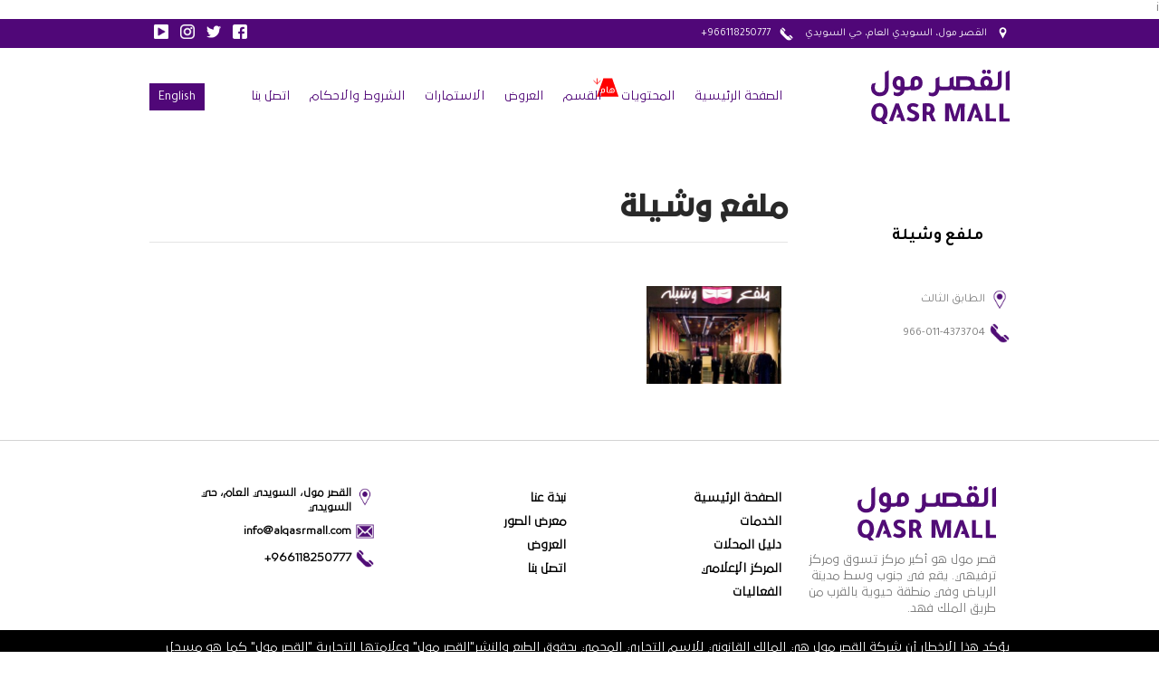

--- FILE ---
content_type: text/html; charset=UTF-8
request_url: https://qasrmall.com/shops/%D9%85%D9%84%D9%81%D8%B9-%D9%88%D8%B4%D9%8A%D9%84%D8%A9/
body_size: 9937
content:



<!DOCTYPE html>
<html dir="rtl" lang="ar"
	prefix="og: https://ogp.me/ns#"  class="wide wow-animation">
  <head>
    <!-- Site Title-->
            
    <meta name="google-site-verification" content="medydoG2tfHeuwi5HFF1g7oKG89ppgKC7UvI6IxAjuQ" />
    <meta name="format-detection" content="telephone=no">
    <meta name="viewport" content="width=device-width, height=device-height, initial-scale=1.0, maximum-scale=1.0, user-scalable=0">
    <meta http-equiv="X-UA-Compatible" content="IE=edge">
    <meta charset="utf-8">
    <link rel="apple-touch-icon" sizes="57x57" href="https://qasrmall.com/wp-content/themes/alqasr-theme/images/apple-icon-57x57.png">
    <link rel="apple-touch-icon" sizes="60x60" href="https://qasrmall.com/wp-content/themes/alqasr-theme/images/apple-icon-60x60.png">
    <link rel="apple-touch-icon" sizes="72x72" href="https://qasrmall.com/wp-content/themes/alqasr-theme/images/apple-icon-72x72.png">
    <link rel="apple-touch-icon" sizes="76x76" href="https://qasrmall.com/wp-content/themes/alqasr-theme/images/apple-icon-76x76.png">
    <link rel="apple-touch-icon" sizes="114x114" href="https://qasrmall.com/wp-content/themes/alqasr-theme/images/apple-icon-114x114.png">
    <link rel="apple-touch-icon" sizes="120x120" href="https://qasrmall.com/wp-content/themes/alqasr-theme/images/apple-icon-120x120.png">
    <link rel="apple-touch-icon" sizes="144x144" href="https://qasrmall.com/wp-content/themes/alqasr-theme/images/apple-icon-144x144.png">
    <link rel="apple-touch-icon" sizes="152x152" href="https://qasrmall.com/wp-content/themes/alqasr-theme/images/apple-icon-152x152.png">
    <link rel="apple-touch-icon" sizes="180x180" href="https://qasrmall.com/wp-content/themes/alqasr-theme/images/apple-icon-180x180.png">
    <link rel="icon" type="image/png" sizes="192x192"  href="https://qasrmall.com/wp-content/themes/alqasr-theme/images/android-icon-192x192.png">
    <link rel="icon" type="image/png" sizes="32x32" href="https://qasrmall.com/wp-content/themes/alqasr-theme/images/favicon-32x32.png">
    <link rel="icon" type="image/png" sizes="96x96" href="https://qasrmall.com/wp-content/themes/alqasr-theme/images/favicon-96x96.png">
    <link rel="icon" type="image/png" sizes="16x16" href="https://qasrmall.com/wp-content/themes/alqasr-theme/images/favicon-16x16.png">
    <link rel="manifest" href="https://qasrmall.com/wp-content/themes/alqasr-theme/images/manifest.json">
    <meta name="msapplication-TileColor" content="#510c76">
    <meta name="msapplication-TileImage" content="https://qasrmall.com/wp-content/themes/alqasr-theme/images/ms-icon-144x144.png">
    <meta name="theme-color" content="#510c76">

    <!-- Stylesheets-->
    <link rel="stylesheet" type="text/css" href="//fonts.googleapis.com/css?family=PT+Sans:400,700%7CMontserrat:400,700%7CPlayfair+Display:400,400i,700,700i,900,900i">
    <link rel="stylesheet" href="https://qasrmall.com/wp-content/themes/alqasr-theme/css/style.css">
    <link rel="stylesheet" href="https://qasrmall.com/wp-content/themes/alqasr-theme/css/owl.carousel.min.css">
    <link rel="stylesheet" href="https://qasrmall.com/wp-content/themes/alqasr-theme/css/owl.theme.default.min.css">
    <link rel="stylesheet" href="https://qasrmall.com/wp-content/themes/alqasr-theme/css/flex-gallery.css">
    <link rel="stylesheet" href="https://qasrmall.com/wp-content/themes/alqasr-theme/css/animate.css">
    <link rel="stylesheet" href="https://qasrmall.com/wp-content/themes/alqasr-theme/css/custom.css?34">
    <link rel="stylesheet" href="https://qasrmall.com/wp-content/themes/alqasr-theme/css/override.css?34">
    <link rel="stylesheet" href="https://qasrmall.com/wp-content/themes/alqasr-theme/css/mobile_view.css?34">
    <link href="https://fonts.googleapis.com/css?family=Source+Sans+Pro:200,200i,300,300i,400,400i,600,600i,700,700i,900,900i&display=swap" rel="stylesheet">
    <link href="https://cdnjs.cloudflare.com/ajax/libs/venobox/1.8.6/venobox.min.css" rel="stylesheet">
    
	  <!-- Google Tag Manager -->
<script>(function(w,d,s,l,i){w[l]=w[l]||[];w[l].push({'gtm.start':
new Date().getTime(),event:'gtm.js'});var f=d.getElementsByTagName(s)[0],
j=d.createElement(s),dl=l!='dataLayer'?'&l='+l:'';j.async=true;j.src=
'https://www.googletagmanager.com/gtm.js?id='+i+dl;f.parentNode.insertBefore(j,f);
})(window,document,'script','dataLayer','GTM-N59DBTG');</script>
<!-- End Google Tag Manager -->
    <script>
    var wordpress_lang='en';
    </script>
          <script>
      wordpress_lang='ar';
      </script>
        <link rel="stylesheet" href="https://qasrmall.com/wp-content/themes/alqasr-theme/css/rtl.css?3">
        <link href="https://fonts.googleapis.com/css?family=Tajawal:200,300,400,500,700,800,900&display=swap&subset=arabic" rel="stylesheet">
        <link rel="stylesheet" href="//cdn.rawgit.com/morteza/bootstrap-rtl/v3.3.4/dist/css/bootstrap-rtl.min.css">

  i
		<!--[if lt IE 10]>
    <div style="background: #212121; padding: 10px 0; box-shadow: 3px 3px 5px 0 rgba(0,0,0,.3); clear: both; text-align:center; position: relative; z-index:1;"><a href="http://windows.microsoft.com/en-US/internet-explorer/"><img src="images/ie8-panel/warning_bar_0000_us.jpg" border="0" height="42" width="820" alt="You are using an outdated browser. For a faster, safer browsing experience, upgrade for free today."></a></div>
    <script src="js/html5shiv.min.js"></script>
		<![endif]-->
    
		<!-- All in One SEO 4.1.8 -->
		<title>ملفع وشيلة | القصر مول</title>
		<meta name="robots" content="max-image-preview:large" />
		<link rel="canonical" href="https://qasrmall.com/shops/%d9%85%d9%84%d9%81%d8%b9-%d9%88%d8%b4%d9%8a%d9%84%d8%a9/" />
		<meta property="og:locale" content="ar_AR" />
		<meta property="og:site_name" content="القصر مول | موقع القصر مول، الرياض" />
		<meta property="og:type" content="article" />
		<meta property="og:title" content="ملفع وشيلة | القصر مول" />
		<meta property="og:url" content="https://qasrmall.com/shops/%d9%85%d9%84%d9%81%d8%b9-%d9%88%d8%b4%d9%8a%d9%84%d8%a9/" />
		<meta property="article:published_time" content="2020-04-12T14:50:55+00:00" />
		<meta property="article:modified_time" content="2020-04-21T18:23:00+00:00" />
		<meta name="twitter:card" content="summary" />
		<meta name="twitter:title" content="ملفع وشيلة | القصر مول" />
		<script type="application/ld+json" class="aioseo-schema">
			{"@context":"https:\/\/schema.org","@graph":[{"@type":"WebSite","@id":"https:\/\/qasrmall.com\/#website","url":"https:\/\/qasrmall.com\/","name":"\u0627\u0644\u0642\u0635\u0631 \u0645\u0648\u0644","description":"\u0645\u0648\u0642\u0639 \u0627\u0644\u0642\u0635\u0631 \u0645\u0648\u0644\u060c \u0627\u0644\u0631\u064a\u0627\u0636","inLanguage":"ar","publisher":{"@id":"https:\/\/qasrmall.com\/#organization"}},{"@type":"Organization","@id":"https:\/\/qasrmall.com\/#organization","name":"\u0627\u0644\u0642\u0635\u0631 \u0645\u0648\u0644","url":"https:\/\/qasrmall.com\/"},{"@type":"BreadcrumbList","@id":"https:\/\/qasrmall.com\/shops\/%d9%85%d9%84%d9%81%d8%b9-%d9%88%d8%b4%d9%8a%d9%84%d8%a9\/#breadcrumblist","itemListElement":[{"@type":"ListItem","@id":"https:\/\/qasrmall.com\/#listItem","position":1,"item":{"@type":"WebPage","@id":"https:\/\/qasrmall.com\/","name":"\u0627\u0644\u0631\u0626\u064a\u0633\u064a\u0629","description":"\u0645\u0648\u0642\u0639 \u0627\u0644\u0642\u0635\u0631 \u0645\u0648\u0644\u060c \u0627\u0644\u0631\u064a\u0627\u0636","url":"https:\/\/qasrmall.com\/"},"nextItem":"https:\/\/qasrmall.com\/shops\/%d9%85%d9%84%d9%81%d8%b9-%d9%88%d8%b4%d9%8a%d9%84%d8%a9\/#listItem"},{"@type":"ListItem","@id":"https:\/\/qasrmall.com\/shops\/%d9%85%d9%84%d9%81%d8%b9-%d9%88%d8%b4%d9%8a%d9%84%d8%a9\/#listItem","position":2,"item":{"@type":"WebPage","@id":"https:\/\/qasrmall.com\/shops\/%d9%85%d9%84%d9%81%d8%b9-%d9%88%d8%b4%d9%8a%d9%84%d8%a9\/","name":"\u0645\u0644\u0641\u0639 \u0648\u0634\u064a\u0644\u0629","url":"https:\/\/qasrmall.com\/shops\/%d9%85%d9%84%d9%81%d8%b9-%d9%88%d8%b4%d9%8a%d9%84%d8%a9\/"},"previousItem":"https:\/\/qasrmall.com\/#listItem"}]},{"@type":"Person","@id":"https:\/\/qasrmall.com\/author\/admin\/#author","url":"https:\/\/qasrmall.com\/author\/admin\/","name":"admin","image":{"@type":"ImageObject","@id":"https:\/\/qasrmall.com\/shops\/%d9%85%d9%84%d9%81%d8%b9-%d9%88%d8%b4%d9%8a%d9%84%d8%a9\/#authorImage","url":"https:\/\/secure.gravatar.com\/avatar\/9a3f89ced3a9ff8002a3513a2a82dddd?s=96&d=mm&r=g","width":96,"height":96,"caption":"admin"}},{"@type":"WebPage","@id":"https:\/\/qasrmall.com\/shops\/%d9%85%d9%84%d9%81%d8%b9-%d9%88%d8%b4%d9%8a%d9%84%d8%a9\/#webpage","url":"https:\/\/qasrmall.com\/shops\/%d9%85%d9%84%d9%81%d8%b9-%d9%88%d8%b4%d9%8a%d9%84%d8%a9\/","name":"\u0645\u0644\u0641\u0639 \u0648\u0634\u064a\u0644\u0629 | \u0627\u0644\u0642\u0635\u0631 \u0645\u0648\u0644","inLanguage":"ar","isPartOf":{"@id":"https:\/\/qasrmall.com\/#website"},"breadcrumb":{"@id":"https:\/\/qasrmall.com\/shops\/%d9%85%d9%84%d9%81%d8%b9-%d9%88%d8%b4%d9%8a%d9%84%d8%a9\/#breadcrumblist"},"author":"https:\/\/qasrmall.com\/author\/admin\/#author","creator":"https:\/\/qasrmall.com\/author\/admin\/#author","datePublished":"2020-04-12T14:50:55+04:00","dateModified":"2020-04-21T18:23:00+04:00"}]}
		</script>
		<!-- All in One SEO -->

<link rel="alternate" href="https://qasrmall.com/shops/%d9%85%d9%84%d9%81%d8%b9-%d9%88%d8%b4%d9%8a%d9%84%d8%a9/" hreflang="ar" />
<link rel="alternate" href="https://qasrmall.com/en/shops/malfa-wa-shela/" hreflang="en" />
<link rel='dns-prefetch' href='//s.w.org' />
<script type="text/javascript">
window._wpemojiSettings = {"baseUrl":"https:\/\/s.w.org\/images\/core\/emoji\/13.1.0\/72x72\/","ext":".png","svgUrl":"https:\/\/s.w.org\/images\/core\/emoji\/13.1.0\/svg\/","svgExt":".svg","source":{"concatemoji":"https:\/\/qasrmall.com\/wp-includes\/js\/wp-emoji-release.min.js?ver=5.9.12"}};
/*! This file is auto-generated */
!function(e,a,t){var n,r,o,i=a.createElement("canvas"),p=i.getContext&&i.getContext("2d");function s(e,t){var a=String.fromCharCode;p.clearRect(0,0,i.width,i.height),p.fillText(a.apply(this,e),0,0);e=i.toDataURL();return p.clearRect(0,0,i.width,i.height),p.fillText(a.apply(this,t),0,0),e===i.toDataURL()}function c(e){var t=a.createElement("script");t.src=e,t.defer=t.type="text/javascript",a.getElementsByTagName("head")[0].appendChild(t)}for(o=Array("flag","emoji"),t.supports={everything:!0,everythingExceptFlag:!0},r=0;r<o.length;r++)t.supports[o[r]]=function(e){if(!p||!p.fillText)return!1;switch(p.textBaseline="top",p.font="600 32px Arial",e){case"flag":return s([127987,65039,8205,9895,65039],[127987,65039,8203,9895,65039])?!1:!s([55356,56826,55356,56819],[55356,56826,8203,55356,56819])&&!s([55356,57332,56128,56423,56128,56418,56128,56421,56128,56430,56128,56423,56128,56447],[55356,57332,8203,56128,56423,8203,56128,56418,8203,56128,56421,8203,56128,56430,8203,56128,56423,8203,56128,56447]);case"emoji":return!s([10084,65039,8205,55357,56613],[10084,65039,8203,55357,56613])}return!1}(o[r]),t.supports.everything=t.supports.everything&&t.supports[o[r]],"flag"!==o[r]&&(t.supports.everythingExceptFlag=t.supports.everythingExceptFlag&&t.supports[o[r]]);t.supports.everythingExceptFlag=t.supports.everythingExceptFlag&&!t.supports.flag,t.DOMReady=!1,t.readyCallback=function(){t.DOMReady=!0},t.supports.everything||(n=function(){t.readyCallback()},a.addEventListener?(a.addEventListener("DOMContentLoaded",n,!1),e.addEventListener("load",n,!1)):(e.attachEvent("onload",n),a.attachEvent("onreadystatechange",function(){"complete"===a.readyState&&t.readyCallback()})),(n=t.source||{}).concatemoji?c(n.concatemoji):n.wpemoji&&n.twemoji&&(c(n.twemoji),c(n.wpemoji)))}(window,document,window._wpemojiSettings);
</script>
<style type="text/css">
img.wp-smiley,
img.emoji {
	display: inline !important;
	border: none !important;
	box-shadow: none !important;
	height: 1em !important;
	width: 1em !important;
	margin: 0 0.07em !important;
	vertical-align: -0.1em !important;
	background: none !important;
	padding: 0 !important;
}
</style>
	<link rel='stylesheet' id='wp-block-library-rtl-css'  href='https://qasrmall.com/wp-includes/css/dist/block-library/style-rtl.min.css?ver=5.9.12' type='text/css' media='all' />
<style id='global-styles-inline-css' type='text/css'>
body{--wp--preset--color--black: #000000;--wp--preset--color--cyan-bluish-gray: #abb8c3;--wp--preset--color--white: #ffffff;--wp--preset--color--pale-pink: #f78da7;--wp--preset--color--vivid-red: #cf2e2e;--wp--preset--color--luminous-vivid-orange: #ff6900;--wp--preset--color--luminous-vivid-amber: #fcb900;--wp--preset--color--light-green-cyan: #7bdcb5;--wp--preset--color--vivid-green-cyan: #00d084;--wp--preset--color--pale-cyan-blue: #8ed1fc;--wp--preset--color--vivid-cyan-blue: #0693e3;--wp--preset--color--vivid-purple: #9b51e0;--wp--preset--gradient--vivid-cyan-blue-to-vivid-purple: linear-gradient(135deg,rgba(6,147,227,1) 0%,rgb(155,81,224) 100%);--wp--preset--gradient--light-green-cyan-to-vivid-green-cyan: linear-gradient(135deg,rgb(122,220,180) 0%,rgb(0,208,130) 100%);--wp--preset--gradient--luminous-vivid-amber-to-luminous-vivid-orange: linear-gradient(135deg,rgba(252,185,0,1) 0%,rgba(255,105,0,1) 100%);--wp--preset--gradient--luminous-vivid-orange-to-vivid-red: linear-gradient(135deg,rgba(255,105,0,1) 0%,rgb(207,46,46) 100%);--wp--preset--gradient--very-light-gray-to-cyan-bluish-gray: linear-gradient(135deg,rgb(238,238,238) 0%,rgb(169,184,195) 100%);--wp--preset--gradient--cool-to-warm-spectrum: linear-gradient(135deg,rgb(74,234,220) 0%,rgb(151,120,209) 20%,rgb(207,42,186) 40%,rgb(238,44,130) 60%,rgb(251,105,98) 80%,rgb(254,248,76) 100%);--wp--preset--gradient--blush-light-purple: linear-gradient(135deg,rgb(255,206,236) 0%,rgb(152,150,240) 100%);--wp--preset--gradient--blush-bordeaux: linear-gradient(135deg,rgb(254,205,165) 0%,rgb(254,45,45) 50%,rgb(107,0,62) 100%);--wp--preset--gradient--luminous-dusk: linear-gradient(135deg,rgb(255,203,112) 0%,rgb(199,81,192) 50%,rgb(65,88,208) 100%);--wp--preset--gradient--pale-ocean: linear-gradient(135deg,rgb(255,245,203) 0%,rgb(182,227,212) 50%,rgb(51,167,181) 100%);--wp--preset--gradient--electric-grass: linear-gradient(135deg,rgb(202,248,128) 0%,rgb(113,206,126) 100%);--wp--preset--gradient--midnight: linear-gradient(135deg,rgb(2,3,129) 0%,rgb(40,116,252) 100%);--wp--preset--duotone--dark-grayscale: url('#wp-duotone-dark-grayscale');--wp--preset--duotone--grayscale: url('#wp-duotone-grayscale');--wp--preset--duotone--purple-yellow: url('#wp-duotone-purple-yellow');--wp--preset--duotone--blue-red: url('#wp-duotone-blue-red');--wp--preset--duotone--midnight: url('#wp-duotone-midnight');--wp--preset--duotone--magenta-yellow: url('#wp-duotone-magenta-yellow');--wp--preset--duotone--purple-green: url('#wp-duotone-purple-green');--wp--preset--duotone--blue-orange: url('#wp-duotone-blue-orange');--wp--preset--font-size--small: 13px;--wp--preset--font-size--medium: 20px;--wp--preset--font-size--large: 36px;--wp--preset--font-size--x-large: 42px;}.has-black-color{color: var(--wp--preset--color--black) !important;}.has-cyan-bluish-gray-color{color: var(--wp--preset--color--cyan-bluish-gray) !important;}.has-white-color{color: var(--wp--preset--color--white) !important;}.has-pale-pink-color{color: var(--wp--preset--color--pale-pink) !important;}.has-vivid-red-color{color: var(--wp--preset--color--vivid-red) !important;}.has-luminous-vivid-orange-color{color: var(--wp--preset--color--luminous-vivid-orange) !important;}.has-luminous-vivid-amber-color{color: var(--wp--preset--color--luminous-vivid-amber) !important;}.has-light-green-cyan-color{color: var(--wp--preset--color--light-green-cyan) !important;}.has-vivid-green-cyan-color{color: var(--wp--preset--color--vivid-green-cyan) !important;}.has-pale-cyan-blue-color{color: var(--wp--preset--color--pale-cyan-blue) !important;}.has-vivid-cyan-blue-color{color: var(--wp--preset--color--vivid-cyan-blue) !important;}.has-vivid-purple-color{color: var(--wp--preset--color--vivid-purple) !important;}.has-black-background-color{background-color: var(--wp--preset--color--black) !important;}.has-cyan-bluish-gray-background-color{background-color: var(--wp--preset--color--cyan-bluish-gray) !important;}.has-white-background-color{background-color: var(--wp--preset--color--white) !important;}.has-pale-pink-background-color{background-color: var(--wp--preset--color--pale-pink) !important;}.has-vivid-red-background-color{background-color: var(--wp--preset--color--vivid-red) !important;}.has-luminous-vivid-orange-background-color{background-color: var(--wp--preset--color--luminous-vivid-orange) !important;}.has-luminous-vivid-amber-background-color{background-color: var(--wp--preset--color--luminous-vivid-amber) !important;}.has-light-green-cyan-background-color{background-color: var(--wp--preset--color--light-green-cyan) !important;}.has-vivid-green-cyan-background-color{background-color: var(--wp--preset--color--vivid-green-cyan) !important;}.has-pale-cyan-blue-background-color{background-color: var(--wp--preset--color--pale-cyan-blue) !important;}.has-vivid-cyan-blue-background-color{background-color: var(--wp--preset--color--vivid-cyan-blue) !important;}.has-vivid-purple-background-color{background-color: var(--wp--preset--color--vivid-purple) !important;}.has-black-border-color{border-color: var(--wp--preset--color--black) !important;}.has-cyan-bluish-gray-border-color{border-color: var(--wp--preset--color--cyan-bluish-gray) !important;}.has-white-border-color{border-color: var(--wp--preset--color--white) !important;}.has-pale-pink-border-color{border-color: var(--wp--preset--color--pale-pink) !important;}.has-vivid-red-border-color{border-color: var(--wp--preset--color--vivid-red) !important;}.has-luminous-vivid-orange-border-color{border-color: var(--wp--preset--color--luminous-vivid-orange) !important;}.has-luminous-vivid-amber-border-color{border-color: var(--wp--preset--color--luminous-vivid-amber) !important;}.has-light-green-cyan-border-color{border-color: var(--wp--preset--color--light-green-cyan) !important;}.has-vivid-green-cyan-border-color{border-color: var(--wp--preset--color--vivid-green-cyan) !important;}.has-pale-cyan-blue-border-color{border-color: var(--wp--preset--color--pale-cyan-blue) !important;}.has-vivid-cyan-blue-border-color{border-color: var(--wp--preset--color--vivid-cyan-blue) !important;}.has-vivid-purple-border-color{border-color: var(--wp--preset--color--vivid-purple) !important;}.has-vivid-cyan-blue-to-vivid-purple-gradient-background{background: var(--wp--preset--gradient--vivid-cyan-blue-to-vivid-purple) !important;}.has-light-green-cyan-to-vivid-green-cyan-gradient-background{background: var(--wp--preset--gradient--light-green-cyan-to-vivid-green-cyan) !important;}.has-luminous-vivid-amber-to-luminous-vivid-orange-gradient-background{background: var(--wp--preset--gradient--luminous-vivid-amber-to-luminous-vivid-orange) !important;}.has-luminous-vivid-orange-to-vivid-red-gradient-background{background: var(--wp--preset--gradient--luminous-vivid-orange-to-vivid-red) !important;}.has-very-light-gray-to-cyan-bluish-gray-gradient-background{background: var(--wp--preset--gradient--very-light-gray-to-cyan-bluish-gray) !important;}.has-cool-to-warm-spectrum-gradient-background{background: var(--wp--preset--gradient--cool-to-warm-spectrum) !important;}.has-blush-light-purple-gradient-background{background: var(--wp--preset--gradient--blush-light-purple) !important;}.has-blush-bordeaux-gradient-background{background: var(--wp--preset--gradient--blush-bordeaux) !important;}.has-luminous-dusk-gradient-background{background: var(--wp--preset--gradient--luminous-dusk) !important;}.has-pale-ocean-gradient-background{background: var(--wp--preset--gradient--pale-ocean) !important;}.has-electric-grass-gradient-background{background: var(--wp--preset--gradient--electric-grass) !important;}.has-midnight-gradient-background{background: var(--wp--preset--gradient--midnight) !important;}.has-small-font-size{font-size: var(--wp--preset--font-size--small) !important;}.has-medium-font-size{font-size: var(--wp--preset--font-size--medium) !important;}.has-large-font-size{font-size: var(--wp--preset--font-size--large) !important;}.has-x-large-font-size{font-size: var(--wp--preset--font-size--x-large) !important;}
</style>
<link rel='stylesheet' id='contact-form-7-css'  href='https://qasrmall.com/wp-content/plugins/contact-form-7/includes/css/styles.css?ver=5.5.6' type='text/css' media='all' />
<link rel='stylesheet' id='contact-form-7-rtl-css'  href='https://qasrmall.com/wp-content/plugins/contact-form-7/includes/css/styles-rtl.css?ver=5.5.6' type='text/css' media='all' />
<link rel='stylesheet' id='nbcpf-intlTelInput-style-css'  href='https://qasrmall.com/wp-content/plugins/country-phone-field-contact-form-7/assets/css/intlTelInput.min.css?ver=5.9.12' type='text/css' media='all' />
<link rel='stylesheet' id='nbcpf-countryFlag-style-css'  href='https://qasrmall.com/wp-content/plugins/country-phone-field-contact-form-7/assets/css/countrySelect.min.css?ver=5.9.12' type='text/css' media='all' />
<link rel='stylesheet' id='responsive-lightbox-swipebox-css'  href='https://qasrmall.com/wp-content/plugins/responsive-lightbox/assets/swipebox/swipebox.min.css?ver=2.3.4' type='text/css' media='all' />
<link rel='stylesheet' id='wpcf7-redirect-script-frontend-css'  href='https://qasrmall.com/wp-content/plugins/wpcf7-redirect/build/css/wpcf7-redirect-frontend.min.css?ver=5.9.12' type='text/css' media='all' />
<script type='text/javascript' src='https://qasrmall.com/wp-includes/js/jquery/jquery.min.js?ver=3.6.0' id='jquery-core-js'></script>
<script type='text/javascript' src='https://qasrmall.com/wp-includes/js/jquery/jquery-migrate.min.js?ver=3.3.2' id='jquery-migrate-js'></script>
<script type='text/javascript' id='rom-gro-ajax-handle-js-extra'>
/* <![CDATA[ */
var php_vars = {"ajaxurl":"https:\/\/qasrmall.com\/wp-admin\/admin-ajax.php","company":"\u064a\u0631\u062c\u0649 \u0625\u062f\u062e\u0627\u0644 \u0627\u0633\u0645 \u0627\u0644\u0634\u0631\u0643\u0629","reg_type":"\u0628\u0631\u062c\u0627\u0621 \u0627\u062e\u062a\u064a\u0627\u0631 \u0646\u0648\u0639 \u0627\u0644\u062a\u0633\u062c\u064a\u0644 ","designation":"\u064a\u0631\u062c\u0649 \u0625\u062f\u062e\u0627\u0644 \u0627\u0633\u0645 \u0627\u0644\u0648\u0638\u064a\u0641\u0629","qualification":"\u064a\u0631\u062c\u0649 \u0625\u062e\u062a\u064a\u0627\u0631 \u0627\u0644\u0645\u0624\u0647\u0644\u0627\u062a \u0627\u0644\u0639\u0644\u0645\u064a\u0629","country":"\u064a\u0631\u062c\u0649 \u0625\u062e\u062a\u064a\u0627\u0631 \u0627\u0644\u062f\u0648\u0644\u0629","nationality":"\u064a\u0631\u062c\u0649 \u0625\u062e\u062a\u064a\u0627\u0631 \u0627\u0644\u062c\u0646\u0633\u064a\u0629","agegroup":"\u064a\u0631\u062c\u0649 \u0625\u062e\u062a\u064a\u0627\u0631 \u0627\u0644\u0641\u0626\u0629 \u0627\u0644\u0639\u0645\u0631\u064a\u0629","how":"\u064a\u0631\u062c\u0649 \u0625\u062e\u062a\u064a\u0627\u0631 \u0643\u064a\u0641 \u0639\u0631\u0641\u062a \u0639\u0646 \u0647\u0630\u0627 \u0627\u0644\u0645\u0646\u062a\u062f\u0649","mainmsg":"\u064a\u0631\u062c\u0649 \u062a\u0635\u062d\u064a\u062d \u0627\u0644\u0645\u062f\u062e\u0644\u0627\u062a \u0627\u0644\u062a\u0627\u0644\u064a\u0629","name_required":"\u062d\u0642\u0644 \u0627\u0644\u0627\u0633\u0645 \u0645\u0637\u0644\u0648\u0628","name_error":"\u064a\u0631\u062c\u0649 \u0627\u0644\u062a\u0623\u0643\u062f \u0645\u0646 \u0627\u0646 \u0627\u0644\u0627\u0633\u0645 \u064a\u062d\u062a\u0648\u064a \u062d\u0631\u0648\u0641 \u0641\u0642\u0637","email_error":"\u064a\u0631\u062c\u0649 \u0625\u062f\u062e\u0627\u0644 \u0628\u0631\u064a\u062f \u0625\u0644\u0643\u062a\u0631\u0648\u0646\u064a \u0635\u062d\u064a\u062d","mobile_error":"\u064a\u0631\u062c\u0649 \u0625\u062f\u062e\u0627\u0644 \u0631\u0642\u0645 \u0627\u0644\u0647\u0627\u062a\u0641","mobile_error2":"\u0631\u0642\u0645 \u0627\u0644\u0647\u0627\u062a\u0641 \u064a\u062c\u0628 \u0623\u0646 \u064a\u062d\u062a\u0648\u064a \u0639\u0644\u0649 \u0623\u0631\u0642\u0627\u0645 \u0641\u0642\u0637"};
/* ]]> */
</script>
<script type='text/javascript' src='https://qasrmall.com/wp-content/plugins/om-newsletter//ajax.js?ver=5.9.12' id='rom-gro-ajax-handle-js'></script>
<script type='text/javascript' src='https://qasrmall.com/wp-content/plugins/responsive-lightbox/assets/swipebox/jquery.swipebox.min.js?ver=2.3.4' id='responsive-lightbox-swipebox-js'></script>
<script type='text/javascript' src='https://qasrmall.com/wp-includes/js/underscore.min.js?ver=1.13.1' id='underscore-js'></script>
<script type='text/javascript' src='https://qasrmall.com/wp-content/plugins/responsive-lightbox/assets/infinitescroll/infinite-scroll.pkgd.min.js?ver=5.9.12' id='responsive-lightbox-infinite-scroll-js'></script>
<script type='text/javascript' id='responsive-lightbox-js-extra'>
/* <![CDATA[ */
var rlArgs = {"script":"swipebox","selector":"lightbox","customEvents":"","activeGalleries":"1","animation":"1","hideCloseButtonOnMobile":"0","removeBarsOnMobile":"0","hideBars":"1","hideBarsDelay":"5000","videoMaxWidth":"1080","useSVG":"1","loopAtEnd":"0","woocommerce_gallery":"0","ajaxurl":"https:\/\/qasrmall.com\/wp-admin\/admin-ajax.php","nonce":"bfd9cddcb6","preview":"false","postId":"2952"};
/* ]]> */
</script>
<script type='text/javascript' src='https://qasrmall.com/wp-content/plugins/responsive-lightbox/js/front.js?ver=2.3.4' id='responsive-lightbox-js'></script>
<link rel="https://api.w.org/" href="https://qasrmall.com/wp-json/" /><link rel="EditURI" type="application/rsd+xml" title="RSD" href="https://qasrmall.com/xmlrpc.php?rsd" />
<link rel="wlwmanifest" type="application/wlwmanifest+xml" href="https://qasrmall.com/wp-includes/wlwmanifest.xml" /> 
<meta name="generator" content="WordPress 5.9.12" />
<link rel='shortlink' href='https://qasrmall.com/?p=2952' />
<link rel="alternate" type="application/json+oembed" href="https://qasrmall.com/wp-json/oembed/1.0/embed?url=https%3A%2F%2Fqasrmall.com%2Fshops%2F%25d9%2585%25d9%2584%25d9%2581%25d8%25b9-%25d9%2588%25d8%25b4%25d9%258a%25d9%2584%25d8%25a9%2F" />
<link rel="alternate" type="text/xml+oembed" href="https://qasrmall.com/wp-json/oembed/1.0/embed?url=https%3A%2F%2Fqasrmall.com%2Fshops%2F%25d9%2585%25d9%2584%25d9%2581%25d8%25b9-%25d9%2588%25d8%25b4%25d9%258a%25d9%2584%25d8%25a9%2F&#038;format=xml" />
		<style type="text/css" id="wp-custom-css">
			html:lang(ar) .wpcf7 input[type="url"], html:lang(ar) .wpcf7 input[type="email"], html:lang(ar) .wpcf7 input[type="tel"]
{
	direction: rtl;
}		</style>
			<style>



	#shadowbox {
		position: fixed;
		z-index: 1000;
		height: 100%;
		width: 100%;
		background: rgba(0,0,0,0.5);
		top: 0px;
	}

	#banner {
		position: fixed;
		z-index: 9999;
		top: 5%;
		left: 50%;
		transform: translate(-50%);
		background:#fff;
		text-align: right;
		width: 95%;
		max-width: 500px;
	}

	#close {
		/* position: absolute; */
		top: 0px;
		right: 0px;
		font-family: Arial, Helvetica;
		font-size: 14px;
		color: #000;
		cursor: pointer;
		font-weight: bold;
		direction: ltr;
		margin: 10px 25px 0px 0px;
	}
</style>
	  
	    </head>
  <body>
<!-- Google Tag Manager (noscript) -->
<noscript><iframe src="https://www.googletagmanager.com/ns.html?id=GTM-N59DBTG"
height="0" width="0" style="display:none;visibility:hidden"></iframe></noscript>
<!-- End Google Tag Manager (noscript) -->
    <!-- Page-->
    <div class="page">
      <!-- Page Header-->
      <header class="page-header">
        <!-- RD Navbar-->
        <div class="rd-navbar-wrap">
          <nav data-layout="rd-navbar-fixed" data-sm-layout="rd-navbar-fixed" data-md-device-layout="rd-navbar-fixed" data-lg-layout="rd-navbar-static" data-lg-device-layout="rd-navbar-static" data-md-stick-up-offset="46px" data-lg-stick-up-offset="46px" class="rd-navbar rd-navbar-classic container">
            <div class="rd-navbar-top-panel-wrap">
              <div class="rd-navbar-top-panel">
                <div class="left-side">
                  <!-- Contact Info-->
                    <a href="https://qasrmall.com/en/shops/malfa-wa-shela/" class="showonmobile langswitcher   veil-tablet langswitcherin_ar">English</a><br class="showonmobile">
                  <address class="contact-info text-right ">
                    <div class="reveal-inline-block"><a href="https://www.google.ae/maps/search/al+qasr+mall+riyadh/@24.6003941,46.6955948,16.97z" target="_blank" class="unit unit-lg-middle unit-horizontal unit-spacing-xxs"><i class="location_icon" style="width: 15px;"><img src="https://qasrmall.com/wp-content/themes/alqasr-theme/images/icons/location_icon.png"></i><span class="unit-body"><span class="text-gray-lighter">القصر مول، السويدي العام، حي السويدي</span></span></a></div>
                    <div class="reveal-inline-block"><a  href="tel:+966118250777" class="unit unit-middle unit-horizontal unit-spacing-xxs"><span class="unit-body"><span class="text-gray-lighter" dir="ltr">+966118250777<i class="phone_white_icon" style="width: 15px;"><img src="https://qasrmall.com/wp-content/themes/alqasr-theme/images/icons/phone_white_icon.png"></i></span></span></a></div>
                    <!-- <div class="reveal-inline-block"><a target="_blank"  href="https://wa.me/800-123-3333" class="unit unit-middle unit-horizontal unit-spacing-xxs"><span class="unit-body"><span class="text-gray-lighter" dir="ltr">800-123-3333<i style="width: 15px;"><img src="https://qasrmall.com/wp-content/themes/alqasr-theme/images/icons/whatsapp_icon.png"></i></span></span></a></div>-->
                  </address>
                </div>
                <div class="right-side topsocialicons">
                  <ul class="list-inline list-inline-2 list-primary">
                    <li><a href="https://www.facebook.com/qasrmall" target="_blank" class="icon icon-xs">
                      <img src="https://qasrmall.com/wp-content/themes/alqasr-theme/images/icons/facebook_icon.png" alt="">
                    </a></li>
                    <li><a href="https://twitter.com/qasrmall" target="_blank"  class="icon icon-xs">
                      <img src="https://qasrmall.com/wp-content/themes/alqasr-theme/images/icons/twitter_icon.png" alt="">
                    </a></li>
                    <li><a href="https://www.instagram.com/qasrmall/" target="_blank"  class="icon icon-xs">
                      <img src="https://qasrmall.com/wp-content/themes/alqasr-theme/images/icons/instagram_icon.png" alt="">
                    </a></li>
                    <li><a href="https://www.youtube.com/channel/UCMHtK66GGt-7cS9Nc2j_MKw?sub_confirmation=1" target="_blank"  class="icon icon-xs">
                      <img src="https://qasrmall.com/wp-content/themes/alqasr-theme/images/icons/youtube_icon.png" alt="">
                    </a></li>
                  </ul>
                </div>
              </div>
            </div>
            <div class="rd-navbar-inner">
              <!-- RD Navbar Panel-->
              <div class="rd-navbar-left-side">
                <div class="rd-navbar-panel">
                  <!-- RD Navbar Toggle-->
                  <button data-rd-navbar-toggle=".rd-navbar-nav-wrap" class="rd-navbar-toggle"><span></span></button>
                  <!-- RD Navbar Brand-->
                  <div class="rd-navbar-brand"><a href="https://qasrmall.com" class="brand-name"><img src="https://qasrmall.com/wp-content/themes/alqasr-theme/images/qm_logo_ae_colored.svg" class="img-responsive center-block"></a></div>
                  <!-- RD Navbar Toggle-->
                <!--  <button data-rd-navbar-toggle=".rd-navbar-search-wrap-fixed" class="rd-navbar-toggle-search-fixed veil-md reveal-tablet"></button>-->
                  <!-- RD Navbar Toggle-->
                  <button data-rd-navbar-toggle=".rd-navbar-top-panel" class="rd-navbar-collapse-toggle veil-lg reveal-md-inline-block"><span></span></button>
                </div>
              </div>
              <div class="rd-navbar-right-side">
                <div class="rd-navbar-nav-wrap reveal-inline-block">
                  
<!-- Collect the nav links, forms, and other content for toggling --><ul class="rd-navbar-nav">
<li class="">
<a href="https://qasrmall.com/">الصفحة الرئيسية</a>
</li>
<li class="has-submenu "><a href="#المحتويات"  title="">المحتويات</a>
<ul class="rd-navbar-dropdown">
<li class=""><a href="https://qasrmall.com/%d8%a7%d9%84%d9%88%d8%b5%d9%88%d9%84-%d8%a5%d9%84%d9%8a%d9%86%d8%a7/"  >الوصول إلينا</a></li>

<li class=""><a href="https://qasrmall.com/%d9%85%d8%ae%d8%b7%d8%b7-%d8%a7%d9%84%d9%85%d8%a8%d9%86%d9%89/"  >دليل المحلات</a></li>

<li class=""><a href="https://qasrmall.com/%d8%a7%d9%84%d8%a3%d8%ae%d8%a8%d8%a7%d8%b1/"  >المركز الإعلامي</a></li>

<li class=""><a href="https://qasrmall.com/%d8%a7%d9%84%d9%81%d8%b9%d8%a7%d9%84%d9%8a%d8%a7%d8%aa/"  >روزنامة الفعاليات</a></li>

<li class=""><a href="https://qasrmall.com/%d9%85%d8%b9%d8%b1%d8%b6-%d8%a7%d9%84%d8%b5%d9%88%d8%b1/"  >معرض الصور</a></li>

<li class=""><a href="https://qasrmall.com/%d9%85%d9%86-%d9%86%d8%ad%d9%86/"  >معلومات عنّا</a></li>
</ul>
</li>
</li>
</li>
</li>
</li>
</li>
</li>
<li class="has-submenu  hot-list-ar"><a href="#hot"  title="">القسم</a>
<ul class="rd-navbar-dropdown">
<li class=""><a href="https://qasrmall.com/%d8%a7%d9%84%d9%85%d8%ad%d9%84%d8%a7%d8%aa/"  >التسوّق</a></li>

<li class=""><a href="https://qasrmall.com/%d8%a7%d9%84%d9%85%d8%b7%d8%a7%d8%b9%d9%85/"  >المطاعم</a></li>

<li class=""><a href="https://qasrmall.com/%d8%a7%d9%84%d8%aa%d8%b1%d9%81%d9%8a%d9%87/"  >الترفيه</a></li>
</ul>
</li>
</li>
</li>
</li>
<li class="">
<a href="https://qasrmall.com/%d8%a7%d9%84%d8%b9%d8%b1%d9%88%d8%b6%d8%a7%d8%aa/">العروض</a>
</li>
<li class="has-submenu "><a href="#forms"  title="">الاستمارات</a>
<ul class="rd-navbar-dropdown">
<li class=""><a href="https://qasrmall.com/%d8%a7%d9%84%d8%aa%d8%a3%d8%ac%d9%8a%d8%b1/"  >استمارة التأجير</a></li>

<li class=""><a href="https://qasrmall.com/%d8%a7%d8%b3%d8%aa%d9%85%d8%a7%d8%b1%d8%a9-%d8%a7%d9%84%d9%85%d8%b3%d8%aa%d8%a3%d8%ac%d8%b1/"  >استمارة المستأجر</a></li>
</ul>
</li>
</li>
</li>
<li class="">
<a href="https://qasrmall.com/%d8%a7%d9%84%d8%b4%d8%b1%d9%88%d8%b7-%d9%88%d8%a7%d9%84%d8%a7%d8%ad%d9%83%d8%a7%d9%85/">الشروط والاحكام</a>
</li>
<li class="">
<a href="https://qasrmall.com/%d8%a7%d8%aa%d8%b5%d9%84-%d8%a8%d9%86%d8%a7/">اتصل بنا</a>
</li>
</ul>
                </div>
                <!--RD Navbar Search-->
                <div class="rd-navbar-search-wrap-fixed reveal-inline-block">
                  <div class="rd-navbar-search-wrap">
                    <div class="rd-navbar-search"><a data-rd-navbar-toggle=".rd-navbar-search" href="#" class="rd-navbar-search-toggle"><span></span></a>
                      <form action="search-results.html" data-search-live="rd-search-results-live" method="GET" class="rd-search rd-navbar-search-custom">
                        <div class="form-group">
                          <label for="rd-navbar-search-form-input" class="form-label">Search</label>
                          <input id="rd-navbar-search-form-input" type="text" name="s" autocomplete="off" class="rd-navbar-search-form-input form-control form-control-gray-lightest">
                          <button type="submit"><span class="icon icon-xs fa fa-search"></span></button>
                        </div>
                        <div id="rd-search-results-live" class="rd-search-results-live veil reveal-lg-block"></div>
                      </form>
                    </div>
                  </div>
                </div>
                <!-- RD Navbar Toggle-->
                <a href="https://qasrmall.com/en/shops/malfa-wa-shela/" class="langswitcher veil reveal-md-inline-block veil-tablet langswitcherin_ar">English</a>
              </div>
            </div>
          </nav>
        </div>
      </header>

<!-- Page Content-->
<main class="page-content" style="padding-top: 50px;padding-bottom: 55px;">
  <!-- Shop Page-->
  <section class="section-90 section-md-0 text-right dirltr">
  	<div class="container no-padding">
  		<div class="col-md-3">
			<a href="#" class="single_shop_img">
                  <img src="https://qasrmall.com/wp-content/themes/alqasr-theme/images/PLACEHOLDER.jpg" width="160" height="137" alt="" class="shopthumb img-responsive img-semi-transparent-inverse"> 
          <span class="placeholder-text">
            ملفع وشيلة          </span>
        			</a>
              <!-- List-->
            <ul class="list list-15 font14 text-right p">
                                <li class="arabic-swap"><span class="icon icon-sm mdi mdi-map-marker text-bermuda text-middle"></span><span class="text-middle inset-left-5">الطابق الثالث</span></li>
                

                                <li class="arabic-swap"><a href="callto:966-011-4373704" class="text-gray-light"><span class="icon icon-sm mdi mdi-phone text-bermuda text-middle"></span><span dir="ltr" class="text-middle inset-left-5">966-011-4373704</span></a></li>
                



                                


                

                
              </ul>
		</div>
  		<div class="col-md-9">
  			<div class="single-heading">
  				<h1 class="single-title">ملفع وشيلة</h1>
  			</div>
  			<div class="content-divider"></div>
  			<div class="col-md-12 no-padding single-content">
  				  			</div>
  							<div class="single-gallery fg-container fg_single_shop">
				        <div class="fg-item">
				  <a class="venobox" data-gall="myGallery" href="https://qasrmall.com/wp-content/uploads/2020/04/Malfa-w-Sheilah-Name-in-arabic-only-as-per-excel-FLOOR-3.jpg"><img fg-img-src="https://qasrmall.com/wp-content/uploads/2020/04/Malfa-w-Sheilah-Name-in-arabic-only-as-per-excel-FLOOR-3-300x217.jpg" alt="image alt" class="fg-img" /></a>
				</div> 
        				</div>
				  		</div>
  	</div>
  </section>
</main>
<!-- Page Footer -->
<footer>
    <div class="footer_block container">
    <div class="col-sm-3 col-xs-12">
      <p>
        <img class="footer_logo" src="https://qasrmall.com/wp-content/themes/alqasr-theme/images/qm_logo_ae_colored.svg">
      </p>
      <p>
                  قصر مول هو أكبر مركز تسوق ومركز ترفيهي. يقع في جنوب وسط مدينة الرياض وفي منطقة حيوية بالقرب من طريق الملك فهد.
              </p>
    </div>
    <div class="col-sm-3 col-xs-12">
      <!-- <h3 class="footer_titles"></h3> -->
      <div class="menu-footer-navigation-ar-container"><ul id="menu-footer-navigation-ar" class="footer_menu"><li id="menu-item-2641" class="menu-item menu-item-type-post_type menu-item-object-page menu-item-home menu-item-2641"><a href="https://qasrmall.com/">الصفحة الرئيسية</a></li>
<li id="menu-item-3414" class="menu-item menu-item-type-post_type menu-item-object-page menu-item-3414"><a href="https://qasrmall.com/%d8%ae%d8%af%d9%85%d8%a7%d8%aa%d9%86%d8%a7/">الخدمات</a></li>
<li id="menu-item-2644" class="menu-item menu-item-type-post_type menu-item-object-page menu-item-2644"><a href="https://qasrmall.com/%d9%85%d8%ae%d8%b7%d8%b7-%d8%a7%d9%84%d9%85%d8%a8%d9%86%d9%89/">دليل المحلات</a></li>
<li id="menu-item-3088" class="menu-item menu-item-type-post_type menu-item-object-page menu-item-3088"><a href="https://qasrmall.com/%d8%a7%d9%84%d8%a3%d8%ae%d8%a8%d8%a7%d8%b1/">المركز الإعلامي</a></li>
<li id="menu-item-3087" class="menu-item menu-item-type-post_type menu-item-object-page menu-item-3087"><a href="https://qasrmall.com/%d8%a7%d9%84%d9%81%d8%b9%d8%a7%d9%84%d9%8a%d8%a7%d8%aa/">الفعاليات</a></li>
</ul></div>    </div>
    <div class="col-sm-3 col-xs-12">
      <!-- <h3 class="footer_titles"></h3> -->
      <div class="menu-footer-service-ar-container"><ul id="menu-footer-service-ar" class="footer_menu"><li id="menu-item-2650" class="menu-item menu-item-type-post_type menu-item-object-page menu-item-2650"><a href="https://qasrmall.com/%d9%85%d9%86-%d9%86%d8%ad%d9%86/">نبذة عنا</a></li>
<li id="menu-item-3089" class="menu-item menu-item-type-post_type menu-item-object-page menu-item-3089"><a href="https://qasrmall.com/%d9%85%d8%b9%d8%b1%d8%b6-%d8%a7%d9%84%d8%b5%d9%88%d8%b1/">معرض الصور</a></li>
<li id="menu-item-2647" class="menu-item menu-item-type-post_type menu-item-object-page menu-item-2647"><a href="https://qasrmall.com/%d8%a7%d9%84%d8%b9%d8%b1%d9%88%d8%b6%d8%a7%d8%aa/">العروض</a></li>
<li id="menu-item-3090" class="menu-item menu-item-type-post_type menu-item-object-page menu-item-3090"><a href="https://qasrmall.com/%d8%a7%d8%aa%d8%b5%d9%84-%d8%a8%d9%86%d8%a7/">اتصل بنا</a></li>
</ul></div>    </div>
    <div class="col-sm-3 col-xs-12">
      <!-- <h3 class="footer_titles">معلومات الاتصال</h3> -->
      <ul class="footer_menu">
        <li class="footer_info"><i class="location_icon"><img src="https://qasrmall.com/wp-content/themes/alqasr-theme/images/icons/location_icon.png"></i><span>القصر مول، السويدي العام، حي السويدي</span></li>
<!--         <li class="footer_info"><i class="calendar_icon"><img src="https://qasrmall.com/wp-content/themes/alqasr-theme/images/icons/calendar_icon.png"></i><span>مفتوح يوميًا  9 صباحًا - 12 صباحًا</span></li>
 -->        <li class="footer_info"><i class="mail_icon"><img src="https://qasrmall.com/wp-content/themes/alqasr-theme/images/icons/mail_icon.png"></i><a href="mailto:info@alqasrmall.com"><span>info@alqasrmall.com</span></a></li>
        <li class="footer_info"><i class="phone_icon"><img src="https://qasrmall.com/wp-content/themes/alqasr-theme/images/icons/phone_icon.png"></i><a href="tel:+966118250777"><span>+966118250777</span></a></li>
      </ul>
    </div>
  </div>
  <div class="footer_cp_block">
    <div class="footer_cp container">
      <p class="footer_disclaimer">يؤكد هذا الإخطار أن شركة القصر مول هي المالك القانوني للاسم التجاري المحمي بحقوق الطبع والنشر"القصر مول" وعلامتها التجارية "القصر مول" كما هو مسجل في الشهادة الرسمية رقم 1010251639 الصادرة عن وزارة التجارة والاستثمار في المملكة العربية السعودية. 
عناوين الموقع الرسمي للقصر مول هي: alqasrmall.com أو qasrmall.com أو أي مواقع فرعية أو أي مواقع مشار إليها تخص عقار القصر مول (يشار إليها هنا باسم "مواقع القصر مول"). 
ليس لدى القصر مول مواقع أخرى. قنوات التواصل الاجتماعي الرسمية هي: https://www.linkedin.com/company/qasrmall أو https://facebook.com/qasrmall أو https://tiktok.com/@qasrmall أو https://twitter.com/ أرقام هاتف القصر مول:+966118250777. 
في حال تلقيت بريدًا إلكترونيًا مشبوهًا غير مرغوب فيه من موقع إلكتروني يبدو مشابهًا لموقع القصر، يرجى التواصل معنا على: info@alqasrmall.com</p>
    </div>
    <div class="footer_second_cp">
      <p>جميع الحقوق محفوظة - القصر مول 2020 ©</p>
    </div>
  </div>
</footer>
<script type='text/javascript' src='https://qasrmall.com/wp-includes/js/dist/vendor/regenerator-runtime.min.js?ver=0.13.9' id='regenerator-runtime-js'></script>
<script type='text/javascript' src='https://qasrmall.com/wp-includes/js/dist/vendor/wp-polyfill.min.js?ver=3.15.0' id='wp-polyfill-js'></script>
<script type='text/javascript' id='contact-form-7-js-extra'>
/* <![CDATA[ */
var wpcf7 = {"api":{"root":"https:\/\/qasrmall.com\/wp-json\/","namespace":"contact-form-7\/v1"}};
/* ]]> */
</script>
<script type='text/javascript' src='https://qasrmall.com/wp-content/plugins/contact-form-7/includes/js/index.js?ver=5.5.6' id='contact-form-7-js'></script>
<script type='text/javascript' src='https://qasrmall.com/wp-content/plugins/country-phone-field-contact-form-7/assets/js/intlTelInput.min.js?ver=5.9.12' id='nbcpf-intlTelInput-script-js'></script>
<script type='text/javascript' src='https://qasrmall.com/wp-content/plugins/country-phone-field-contact-form-7/assets/js/countrySelect.min.js?ver=5.9.12' id='nbcpf-countryFlag-script-js'></script>
<script type='text/javascript' id='nbcpf-countryFlag-script-js-after'>
		(function($) {
			$(function() {
				jQuery.ajax( { 
					url: "//freegeoip.live/json/", 
					type: "POST", 
					dataType: "jsonp",
					success: function(location) {
						//console.log(location.country_code);
						$(".wpcf7-countrytext").countrySelect({defaultCountry: location.country_code.toLowerCase(),preferredCountries: ["SA","AE","KW"],
						});
						$(".wpcf7-phonetext").intlTelInput({
							autoHideDialCode: false,
							autoPlaceholder: "off",
							nationalMode: false,
							separateDialCode: false,
							hiddenInput: "full_number",preferredCountries: ["SA","AE","KW"],	
						});			
					}
				})
			});
		})(jQuery);
</script>
<script type='text/javascript' id='wpcf7-redirect-script-js-extra'>
/* <![CDATA[ */
var wpcf7r = {"ajax_url":"https:\/\/qasrmall.com\/wp-admin\/admin-ajax.php"};
/* ]]> */
</script>
<script type='text/javascript' src='https://qasrmall.com/wp-content/plugins/wpcf7-redirect/build/js/wpcf7r-fe.js?ver=1.1' id='wpcf7-redirect-script-js'></script>
<!-- Javascript-->

<script src="https://qasrmall.com/wp-content/themes/alqasr-theme/js/venobox.min.js"></script>
<script src="https://qasrmall.com/wp-content/themes/alqasr-theme/js/owl.carousel.min.js"></script>
<script src="https://qasrmall.com/wp-content/themes/alqasr-theme/js/owl.rows.js"></script>
<script src="https://qasrmall.com/wp-content/themes/alqasr-theme/js/owlcarousel2-filter.min.js"></script>
<script src="https://qasrmall.com/wp-content/themes/alqasr-theme/js/dynamics.min.js"></script>
<script src="https://qasrmall.com/wp-content/themes/alqasr-theme/js/flex-gallery.js"></script>
<script src="https://qasrmall.com/wp-content/themes/alqasr-theme/js/custom.js"></script>
<script src="https://qasrmall.com/wp-content/themes/alqasr-theme/js/core.min.js"></script>
<script src="https://qasrmall.com/wp-content/themes/alqasr-theme/js/script.js?2"></script>
</body>
</html>


--- FILE ---
content_type: text/css
request_url: https://qasrmall.com/wp-content/themes/alqasr-theme/css/mobile_view.css?34
body_size: -78
content:
@media (max-width: 1024px){
	.cat_block_home{
		margin-bottom: 20px!important;
	}
	.service-container h3{
		font-size: 14px;
	}
	.service-container p{
		font-size: 12px;
	}
	#brand_logos_carousel .owl-item .item{
		padding: 30px 10px;
	}

}

@media (max-width: 768px) {
	.left_home_carousel .left_carousel_home_content{
		width: 72vw;
	}
	.left_home_carousel .slider-content{
		overflow: hidden;
	    display: flex;
	    align-items: center;
	    justify-content: center;
	}
	.footer_menu li i{
		position: static!important;
	}
}

--- FILE ---
content_type: text/javascript
request_url: https://qasrmall.com/wp-content/themes/alqasr-theme/js/custom.js
body_size: 1850
content:
jQuery(document).ready(function($) {
	  $('.venobox').venobox(); 




rtl_direction = false;
if(wordpress_lang == "ar"){
    rtl_direction = true;
}
// Home Page Carousel

// $('#left_carousel_home').owlCarousel({
//     rtl: rtl_direction,
//     loop:true,
//     margin:0,
//     mouseDrag:false,
//     nav:false,
//     dots:false,
//     autoplay:true,
//     responsiveClass:true,
//     responsive:{
//         0:{
//             items:1
//         }
//     },
//     animateOut: 'fadeOut',
//     animateIn: 'fadeIn',
//     autoplaySpeed:300
// })

$('#right_carousel_home_up').owlCarousel({
    rtl: rtl_direction,
    loop:true,
    items:1,
    margin:0,
    mouseDrag:false,
    nav:false,
    dots:false,
    autoplay:true,
    animateOut: 'flipInX',
    animateIn: 'flipInX',
    autoplaySpeed:300
});

$('#right_carousel_home_down').owlCarousel({
    rtl: rtl_direction,
    loop:true,
    items:1,
    margin:0,
    mouseDrag:false,
    nav:false,
    dots:false,
    autoplay:true,
    animateOut: 'flipInX',
    animateIn: 'flipInX',
    autoplaySpeed:300
});


$('#brand_logos_carousel').owlCarousel({
    rtl: rtl_direction,
    loop:true,
    center:true,
    items:5,
    nav:false,
    dots:false,
    responsiveClass:true,
    // owl2row: true,
    responsive:{
        0:{
            items:1
        },
        400:{
            items:2
        },
        720:{
            items:4
        }
    },
    autoplay:true,
    slideTransition: 'linear',
    autoplayTimeout: 2000,
    smartSpeed: 1900,
    fluidSpeed: true,
    autoplayHoverPause:true
});
$('#news-carousel').owlCarousel({
    rtl: rtl_direction,
    loop:true,
    center:true,
    items:5,
    nav:false,
    dots:false,
    responsiveClass:true,
    margin: 15,
    // owl2row: true,
    responsive:{
        0:{
            items:1
        },
        768:{
            items:3
        },
        1024:{
            items:4
        }
    },
    autoplay:true,
    slideTransition: 'linear',
    autoplayTimeout: 2000,
    smartSpeed: 1900,
    fluidSpeed: true,
    autoplayHoverPause:true
});

$('#carousel_dining').owlCarousel({
    rtl: rtl_direction,
    loop:true,
    center:true,
    items:4,
    nav:false,
    dots:false,
    responsiveClass:true,
    owl2row: true,
    responsive:{
        0:{
            items:2
        },
        400:{
            items:3
        },
        480:{
            items:4
        },
        720:{
            items:4
        }
    },
    autoplay:true,
    slideTransition: 'linear',
    autoplayTimeout: 2000,
    smartSpeed: 1900,
    fluidSpeed: true,
    autoplayHoverPause:true,
    autoWidth: true
});

var shopCarousel  = initShopCarousel();

function initShopCarousel()
{
    return $('#carousel_shop').owlCarousel({
        rtl: rtl_direction,
        // loop:true,
        // center:true,
        margin:10,
        items:4,
        rowsCount: 2,
        nav:false,
        dots:false,
        responsiveClass:true,
        owl2row: true,
        responsive:{
            0:{
                items:2
            },
            400:{
                items:3
            },
            480:{
                items:4
            },
            720:{
                items:4
            }
        },
        autoplay:true,
        slideTransition: 'linear',
        autoplayTimeout: 2000,
        smartSpeed: 1900,
        fluidSpeed: true,
        autoplayHoverPause:true,
        // autoWidth: true
    });

}


$( '.owl-filter-bar' ).on( 'click', '.filter-item', function() {
    $(this).addClass('active');
    $('.filter-item').not($(this)).removeClass('active');
    var $item = $(this);
    var filter = $item.data('owl-filter');

    if($('#carousel_shop').length > 0){
        // console.log(filter);
        // shopCarousel.owlCarousel('destroy');
        $('#carousel_shop').remove();
        let html = '<div class="owl-carousel owl-theme" id="carousel_shop"></div>';
        $(html).insertAfter('#isotope-1');
        $('#carousel_shop').html('').attr('class', 'owl-carousel owl-theme');
        $('.hiddenItems .item'+filter).each(function(index, el) {
            $(this).clone().appendTo('#carousel_shop');    
        });
        shopCarousel = initShopCarousel();
    } else {
        $('.entertainement_block').hide();
        $('.entertainement_block'+filter).show();
    }
} );



$('#carousel_pages').owlCarousel({
    rtl: rtl_direction,
    loop:true,
    items:1,
    center:true,
    margin:20,
    nav:true,
    navText: ['<i class="fa fa-angle-left" aria-hidden="true"></i>', '<i class="fa fa-angle-right" aria-hidden="true"></i>'],
    dots:false,
    autoplay:true,
    autoWidth:true,
    responsive:{
    0:{
        autoWidth: false,
    	margin:10,
    },
    1001:{
        autoWidth: true,

    }
},

});

    var owl = $('#carousel_pages');
    $('#carousel_pages .owl-item.active.center').find('h3').addClass('active');
    $('#carousel_pages .owl-item.active.center').find('p').addClass('active');
// Listen to owl events:
    owl.on('changed.owl.carousel', function(e) {
    var item = e.item.index;
    $('#carousel_pages h3').removeClass('animated zoomIn active');
    $('#carousel_pages p').removeClass('animated slideInUp active');
    $('#carousel_pages .owl-item').eq(item).find('h3').addClass('animated zoomIn active');
    $('#carousel_pages .owl-item').eq(item).find('p').addClass('animated slideInUp active');

})


// Page gallery plugin
$('.fg-container').flexGallery({
    minHeightRatioScreen: 0.15,
    autoAdjust: true
});

$('.fg_single_shop').flexGallery({
    minHeightRatioScreen: 0.15,
    autoAdjust: true
});

$(document).ready(function(){
    $('.venobox').venobox(); 
});


});


let animated = false;

jQuery(window).scroll(function() {
    if($('.stat-container').length){
        var top_of_element = $(".stat-container").offset().top;
        var bottom_of_element = $(".stat-container").offset().top + $(".stat-container").outerHeight();
        var bottom_of_screen = $(window).scrollTop() + $(window).innerHeight();
        var top_of_screen = $(window).scrollTop();

        if ((bottom_of_screen > top_of_element) && (top_of_screen < bottom_of_element)){
            if(!animated){
                $('.statcontent').each(function(index, el) {
                    let current= $(this);
                    jQuery({ Counter: 0 }).animate({ Counter: $(this).data('purcent') }, {
                        duration: 1000,
                        easing: 'swing',
                        step: function () {
                            console.log(Math.ceil(this.Counter));
                            current.parent().children('.statinfo').children('.purcent').text(Math.ceil(this.Counter)+"%");
                            current.css('height', (2 * Math.ceil(this.Counter))+"px");
                        }
                    });

                });
                animated = true;
            }


        } else {
            $('.statcontent').css('height', '0');
            animated = false;
        }
    }
});


jQuery(document).ready(function($) {
    $('.floor_plan_side_picture').click(function() {
        let clickedPic = $(this).find('img').attr('src');
        let clickedIndex = $(this).data('key');
        let clickedTitle = $(this).find('span').text();
        let oldPic = $('#main-link').attr('href');
        let oldIndex = $('#main-link').data('index');
        let oldTitle = $('#floor-number').text();


        //swap pictures / data

        $('#main-link').attr('href', clickedPic);
        $('#main-link').find('img').attr('src',clickedPic);
        $('#main-link').data('index', clickedIndex);
        $('#floor-number').text(clickedTitle);

        $(this).find('img').attr('src', oldPic);
        $(this).data('key', oldIndex);
        $(this).find('span').text(oldTitle);

        $('.floor_plan_posts_block').each(function(index, el) {
            if($(this).data('floor') != clickedIndex){
                $(this).hide();
            } else {
                $(this).show();
            }
        });
    });
});


/** gallery **/
let leftTop = 0;
let rightTop = 0;
let left = 0;
let margin = 15;
let currentTop = 0;
let totalHeight = 0;
jQuery(document).ready(function($) {
    if($('.grid-container').length){
        $('.yass-grid').each(function(index, el) {
            if($(this).hasClass('big')||$(this).hasClass('medium')){
                if(left >= 50){
                    currentTop = rightTop;
                    rightTop += $(this).outerHeight() + 15;
                } else {
                    currentTop = leftTop;
                    leftTop += $(this).outerHeight() + 15;
                }
                $(this).css({
                    'left': left+'%',
                    'top': currentTop+'px',
                });
                left+= 50;
                if(left >= 100){
                    left = 0;
                }
            } else {
                if(left >= 50){
                    currentTop = rightTop;
                    if($(this).prev().hasClass('small')){
                        rightTop += $(this).outerHeight() + 15;
                    }
                } else {
                    currentTop = leftTop;
                    if($(this).prev().hasClass('small')){
                        leftTop += $(this).outerHeight() + 15;
                    }
                }
                $(this).css({
                    'left': left+'%',
                    'top': currentTop+'px',

                });
                left+= 25;
                if(left >= 100){
                    left = 0;
                }  
            }
        }); 
        if(leftTop > rightTop){ 
            $('.grid-container').css({
                'position': 'relative',
                'height': leftTop+'px',
                'margin-top': margin+'px'
            });
        } else {
            $('.grid-container').css({
                'position': 'relative',
                'height': rightTop+'px',
                'margin-top': margin+'px'
            });

        }

    }
});

/** end gallery **/ 